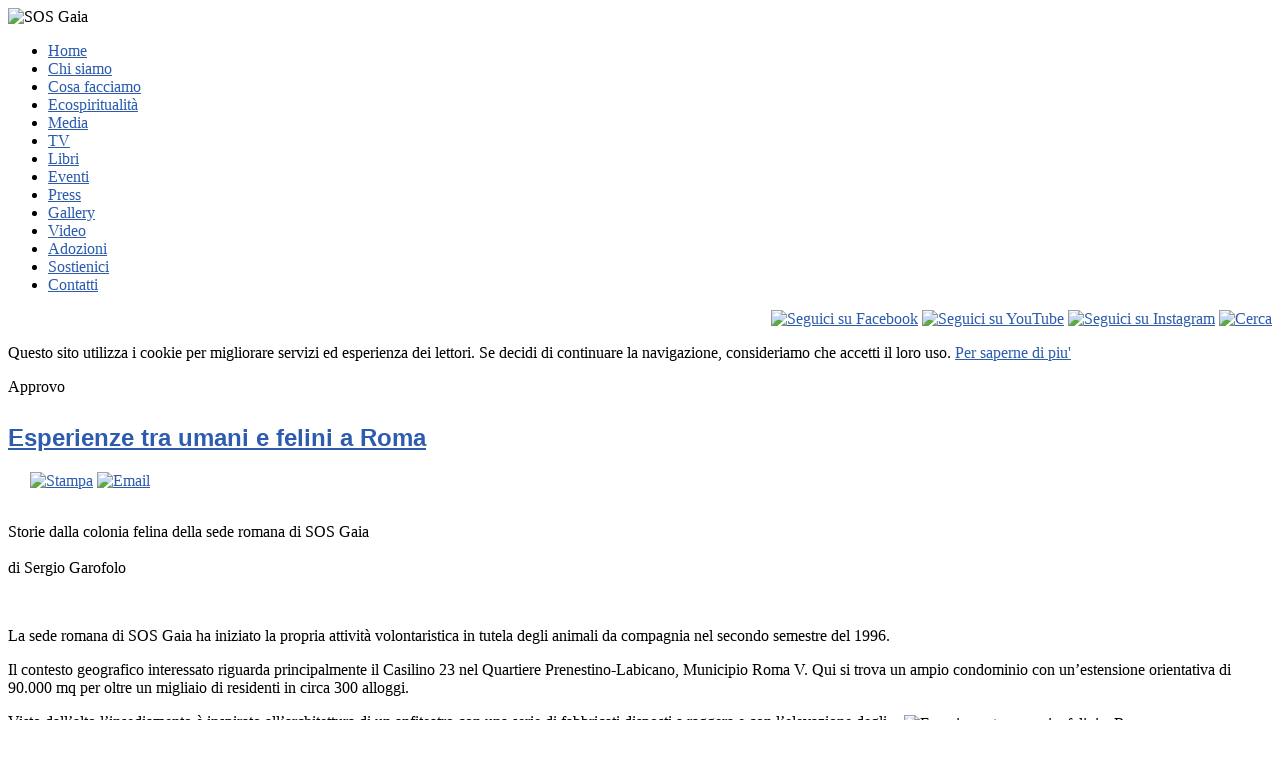

--- FILE ---
content_type: text/html; charset=utf-8
request_url: https://www.sos-gaia.org/news/794-esperienze-tra-umani-e-felini-a-roma.html
body_size: 7926
content:
<!DOCTYPE html>
<html xmlns="http://www.w3.org/1999/xhtml" xml:lang="it-it" lang="it-it" dir="ltr">
<head>
  <meta name="viewport" content="width=device-width, initial-scale=1.0" />
    <base href="https://www.sos-gaia.org/news/794-esperienze-tra-umani-e-felini-a-roma.html" />
  <meta http-equiv="content-type" content="text/html; charset=utf-8" />
  <meta name="keywords" content="sos gaia, roma, animalismo, colonie feline, ecospiritualità, antispecismo" />
  <meta name="author" content="SOS Gaia" />
  <meta name="description" content="di Sergio Garofolo - Storie dalla colonia felina della sede romana di SOS Gaia. La sede romana di SOS Gaia ha iniziato la propria attività volontaristica in tutela degli animali da compagnia nel secondo semestre del 1996.
Il contesto geografico interessato riguarda principalmente il Casilino 23 nel Quartiere Prenestino-Labicano, Municipio Roma V. Qui si trova un ampio condominio con un’estensione orientativa di 90.000 mq per oltre un migliaio di residenti in circa 300 alloggi.  
Visto dall’alto l’insediamento è inspirato all’architettura di un anfiteatro con una serie di fabbricati disposti a raggera e con l’elevazione degli stessi crescente linearmente distribuita da est verso ovest
Fortunatamente sono presenti diversi alberi a medio ed alto fusto unitamente ad una notevole distribuzione di siepi e diffuse superfici pratose.
" />
  <meta name="generator" content="Joomla! - Open Source Content Management" />
  <title>SOS Gaia - Esperienze tra umani e felini a Roma</title>
  <link href="/templates/protostar/favicon.ico" rel="shortcut icon" type="image/vnd.microsoft.icon" />
  <link rel="stylesheet" href="/templates/protostar/css/template.css" type="text/css" />
  <link rel="stylesheet" href="/templates/protostar/css/template_sosgaia.css" type="text/css" />
  <link rel="stylesheet" href="/modules/mod_cookiesaccept/screen.css" type="text/css" />
  <script src="/media/system/js/mootools-core.js" type="text/javascript"></script>
  <script src="/media/system/js/core.js" type="text/javascript"></script>
  <script src="/media/system/js/caption.js" type="text/javascript"></script>
  <script src="/media/jui/js/jquery.min.js" type="text/javascript"></script>
  <script src="/media/jui/js/jquery-noconflict.js" type="text/javascript"></script>
  <script src="/media/jui/js/bootstrap.min.js" type="text/javascript"></script>
  <script src="http://code.jquery.com/jquery-latest.min.js" type="text/javascript"></script>
  <script type="text/javascript">
window.addEvent('load', function() {
				new JCaption('img.caption');
			});
  </script>
  <meta property='og:url' content='https://www.sos-gaia.org/news/794-esperienze-tra-umani-e-felini-a-roma.html'>
  <meta property='og:type' content='article'>
  <meta property='og:title' content='Esperienze tra umani e felini a Roma'>
  <meta property='og:description' content='di Sergio Garofolo - Storie dalla colonia felina della sede romana di SOS Gaia. La sede romana di SOS Gaia ha iniziato la propria attività volontaristica in tutela degli animali da compagnia nel secondo semestre del 1996. Il contesto geografico in...'>
  <meta property='og:image' content='https://www.sos-gaia.org/images/articles/esperienze-tra-umani-e-felini-a-roma-000.jpg'>

    
      <link href='http://fonts.googleapis.com/css?family=Open+Sans' rel='stylesheet' type='text/css' />
    <style type="text/css">
      h1,h2,h3,h4,h5,h6,.site-title{
        font-family: 'Open Sans', sans-serif;
      }
    </style>
      <style type="text/css">
    body.site
    {
    /*  border-top: 3px solid #2d5cae;*/
      background-color: #fff    
    }
    a
    {
      color: #2d5cae;
    }
    .navbar-inner, .nav-list > .active > a, .nav-list > .active > a:hover, .dropdown-menu li > a:hover, .dropdown-menu .active > a, .dropdown-menu .active > a:hover, .nav-pills > .active > a, .nav-pills > .active > a:hover,
    .btn-primary
    {
      background: #2d5cae;
    }
    .navbar-inner
    {
      -moz-box-shadow: 0 1px 3px rgba(0, 0, 0, .25), inset 0 -1px 0 rgba(0, 0, 0, .1), inset 0 30px 10px rgba(0, 0, 0, .2);
      -webkit-box-shadow: 0 1px 3px rgba(0, 0, 0, .25), inset 0 -1px 0 rgba(0, 0, 0, .1), inset 0 30px 10px rgba(0, 0, 0, .2);
      box-shadow: 0 1px 3px rgba(0, 0, 0, .25), inset 0 -1px 0 rgba(0, 0, 0, .1), inset 0 30px 10px rgba(0, 0, 0, .2);
    }

  </style>
    
  <!--[if lt IE 9]>
    <script src="/media/jui/js/html5.js"></script>
  <![endif]-->
</head>

<body class="site com_content view-article no-layout no-task itemid-165">
  <!-- Body -->
  <div class="body">
        <div class="container">
      <!-- Header -->
      <div class="header">
        <div class="header-inner clearfix">
          <img style="display:block; margin-right: auto;margin-left: auto;" src="https://www.sos-gaia.org/images/sosgaia-testata.jpg" alt="SOS Gaia" usemap="#HeaderMap" />          <map name="HeaderMap">
            <!--
            <area shape="rect" coords="618,237,755,257" href="http://www.eco-spirituality.org" target="_blank" />
            -->
            <area shape="rect" coords="443,202,595,258" href="https://www.eco-spirituality.org" target="_blank" />
            <area shape="rect" coords="0,0,278,203" href="/" target="_self" />
          </map>
          <!--a class="brand pull-left" href="/">
            <img width="940" src="https://www.sos-gaia.org/images/sosgaia-testata.jpg" alt="SOS Gaia" />           </a-->
          <div class="header-search pull-right">
            
          </div>
        </div>
      </div>
            <div class="navigation">
        <ul class="nav menu  nav-pills">
<li class="item-102"><a href="/" >Home</a></li><li class="item-103"><a href="/chi-siamo.html" >Chi siamo</a></li><li class="item-104"><a href="/cosa-facciamo.html" >Cosa facciamo</a></li><li class="item-206"><a href="/progetto-ecospiritualita.html" >Ecospiritualità</a></li><li class="item-205"><a href="/i-nostri-media.html" >Media</a></li><li class="item-242"><a href="/sos-gaia-il-pianeta-vivo.html" >TV</a></li><li class="item-247"><a href="/libri.html" >Libri</a></li><li class="item-215"><a href="https://www.eco-spirituality.org/it/eventi.html" target="_blank" >Eventi</a></li><li class="item-168"><a href="https://www.eco-spirituality.org/it/press-it.html" target="_blank" >Press</a></li><li class="item-169"><a href="/gallery.html" >Gallery</a></li><li class="item-184"><a href="/video.html" >Video</a></li><li class="item-246"><a href="/adozioni.html" >Adozioni</a></li><li class="item-241"><a href="/sostienici.html" >Sostienici</a></li><li class="item-108"><a href="/contatti.html" >Contatti</a></li></ul>

<div class="custom"  > <p style="text-align: right;"><span style="color: #2d5cae;"><strong> </strong></span><a href="https://www.facebook.com/sosgaiatv"><img src="/images/Facebook_logo.png" border="0" alt="Seguici su Facebook" width="30" height="30" /></a> <a href="https://www.youtube.com/user/sosgaiatv" target="_blank"><img src="/images/YouTube_logo.png" border="0" alt="Seguici su YouTube" width="30" height="30" /></a> <a href="https://www.instagram.com/ecospirituality_foundation/" target="_blank" rel="noopener noreferrer"><img src="/images/Instagram_icon.png" border="0" alt="Seguici su Instagram" width="30" height="30" style="margin-right: 0px; margin-left: 0px;" /></a> <a href="/component/search"><img src="/images/cerca.png" border="0" alt="Cerca" width="30" height="30" /> </a></p> </div>
<!--googleoff: all-->
<div id="ca_banner" 
    style="bottom:0px;
        height:60px;    ">
    <h2 style="
		display:none;">NOTA! Questo sito utilizza i cookie e tecnologie simili.</h2> 
    <p style="
				">Questo sito utilizza i cookie per migliorare servizi ed esperienza dei lettori. Se decidi di continuare la navigazione, consideriamo che accetti il loro uso.        							<span class="infoplus" style=""><a href="/cookie-policy.html">Per saperne di piu'</a></span>
					        </p>
    <div class="accept" style="">Approvo</div>
</div>


<script type="text/javascript">
    jQuery(document).ready(function () { 
	
	function setCookie(c_name,value,exdays)
	{
		var exdate=new Date();
		exdate.setDate(exdate.getDate() + exdays);
		var c_value=escape(value) + ((exdays==null) ? "" : "; expires="+exdate.toUTCString()) + "; path=/";
		document.cookie=c_name + "=" + c_value;
	}
	
	function readCookie(name) {
		var nameEQ = name + "=";
		var ca = document.cookie.split(';');
		for(var i=0;i < ca.length;i++) {
			var c = ca[i];
			while (c.charAt(0)==' ') c = c.substring(1,c.length);
			if (c.indexOf(nameEQ) == 0) return c.substring(nameEQ.length,c.length);
			}
		return null;
	}
    
	var $ca_banner = jQuery('#ca_banner');
    var $ca_infoplus = jQuery('.infoplus.info_modal');
    var $ca_info = jQuery('#ca_info');
    var $ca_info_close = jQuery('.ca_info_close');
    var $ca_infoaccept = jQuery('.accept');
    
	var cookieaccept = readCookie('cookieaccept');
	if(!(cookieaccept == "yes")){
	
		$ca_banner.delay(1000).slideDown('fast'); 
        $ca_infoplus.click(function(){
            $ca_info.fadeIn("fast");
        });
        $ca_info_close.click(function(){
            $ca_info.fadeOut("slow");
        });
        $ca_infoaccept.click(function(){
			setCookie("cookieaccept","yes",365);
            jQuery.post('https://www.sos-gaia.org/news/794-esperienze-tra-umani-e-felini-a-roma.html', 'set_cookie=1', function(){});
            $ca_banner.slideUp('slow');
            $ca_info.fadeOut("slow");
        });
       } 
    });
</script>
<!--googleon: all-->

      </div>
            
      <div class="row-fluid">
                <div id="content" class="span12">
          
          <!-- Begin Content -->
          
          
<div id="system-message-container">
</div>
          <div class="item-page">
			<div class="page-header">
		<h2>
															<a href="/news/794-esperienze-tra-umani-e-felini-a-roma.html"> Esperienze tra umani e felini a Roma</a>
									</h2>
	</div>
				<div style="width:100%; height:35px;"> 
					<!-- AddThis Button BEGIN -->
			<div class="pull-right addthis_toolbox addthis_default_style" style="margin: 0 0 10px 10px">
				<a class="addthis_button_facebook"></a>
				<a class="addthis_button_twitter"></a>
			    <a class="addthis_button_google" style="padding-right:12px"></a>
			    <!--span class="addthis_separator">|</span>
			    <a class="addthis_button_compact"></a>
			    <a href="http://www.addthis.com/bookmark.php?v=250&amp;username=xa-4d4c101119873d1d" class="addthis_button_compact"-->
				<script type="text/javascript" src="http://s7.addthis.com/js/250/addthis_widget.js#username=xa-4d4c101119873d1d"></script>
			<!-- AddThis Button END -->
								<a href="/news/794-esperienze-tra-umani-e-felini-a-roma.html?tmpl=component&amp;print=1&amp;layout=default&amp;page=" title="Stampa" onclick="window.open(this.href,'win2','status=no,toolbar=no,scrollbars=yes,titlebar=no,menubar=no,resizable=yes,width=640,height=480,directories=no,location=no'); return false;" rel="nofollow"><img src="/media/system/images/printButton.png" alt="Stampa"  /></a>												<a href="/component/mailto/?tmpl=component&amp;template=protostar&amp;link=cf7cabf487d31154ee9e78928ed507f61c180860" title="Email" onclick="window.open(this.href,'win2','width=400,height=350,menubar=yes,resizable=yes'); return false;"><img src="/media/system/images/emailButton.png" alt="Email"  /></a>											</div>
				</div>
			
	
		
								
<p><span class="article-subtitle">Storie dalla colonia felina della sede romana di SOS Gaia</span><br /><span class="article-author"><br />di Sergio Garofolo</span></p>
<p> </p>
<p>La sede romana di SOS Gaia ha iniziato la propria attività volontaristica in tutela degli animali da compagnia nel secondo semestre del 1996.</p>
<p>Il contesto geografico interessato riguarda principalmente il Casilino 23 nel Quartiere Prenestino-Labicano, Municipio Roma V. Qui si trova un ampio condominio con un’estensione orientativa di 90.000 mq per oltre un migliaio di residenti in circa 300 alloggi. </p>
<table style="margin-left: 10px; margin-right: 0px; margin-bottom: 5px; width: 370px;" border="0" cellpadding="0" align="right">
<tbody>
<tr>
<td><img src="/images/articles/esperienze-tra-umani-e-felini-a-roma-01.jpg" border="0" alt="Esperienze tra umani e felini a Roma" /></td>
</tr>
</tbody>
</table>
<p>Visto dall’alto l’insediamento è inspirato all’architettura di un anfiteatro con una serie di fabbricati disposti a raggera e con l’elevazione degli stessi crescente linearmente distribuita da est verso ovest</p>
<p>Fortunatamente sono presenti diversi alberi a medio ed alto fusto unitamente ad una notevole distribuzione di siepi e diffuse superfici pratose.</p>
<p>Tale morfologia consente una svariata ed intensa frequentazione da parte del cosiddetto “popolo dell’aria” che caratterizza quasi tutte le ore solari con differenti e vivaci dibattiti “musicali” grazie a cornacchie, gabbiani, merli, cuculi, passeracei, rondini, fringuelli, pappagalli e chissà quanti altri.</p>
<p>Si uniscono nelle stagioni più calde tenaci cicale e delicati grilli, precisi nel sancire l’alternanza tra le ore più roventi e quelle decisamente più piacevoli del crepuscolo e della notte.</p>
<p>Le nostre attività in favore degli animali da compagnia sono iniziate per caso, soccorrendo una micina tricolore cucciola già indirizzata alla rinotracheite, con gli occhietti cisposi, inappetente, che cercava di seguire naturalmente la sua mamma fiduciosa nella risoluzione del malessere. Avrà avuto 20 giorni di età quando ci siamo permessi di raccoglierla, vista la cecità temporanea ed il rischio che si infiltrasse in qualche anfratto dal quale non sarebbe potuta riuscire ed anche per il rischio di investimento automobilistico dovuto ai parcheggi presenti.</p>
<p>Fortunatamente, dopo le cure del caso, Stella (così abbiamo pensato di chiamarla) è entrata a far parte della nostra “famiglia” per tutta la sua vita (durata circa 13 anni) regalandoci coccole ed affetto smisurato e dimostrando, per l’ennesima volta se non bastasse, che i mici, e non solo loro, non restano a contatto con gli umani per un po’ di cibo ottenuto, ma perché decidono consapevolmente di volerci essere.</p>
<table style="margin-left: 0px; margin-right: 10px; margin-bottom: 5px; width: 180px;" border="0" cellpadding="0" align="left">
<tbody>
<tr>
<td><img src="/images/articles/esperienze-tra-umani-e-felini-a-roma-02.jpg" border="0" alt="Esperienze tra umani e felini a Roma" /></td>
</tr>
</tbody>
</table>
<p>Stella era una vera leader che sottometteva tutti i coabitanti del posto, soprattutto i maschi.</p>
<p>E normalmente è l’animale che sceglie con quale umano stabilire quel rapporto un po’ più profondo di quelli che ha con altri.</p>
<p>La nostra attività di volontariato è principalmente orientata al recupero di felini in difficoltà od anche di cani e volatili, questi ultimi statisticamente meno numerosi, e consiste nella cattura del “soggetto” in difficoltà, non sempre agevole, e della conseguente conduzione a visita medica presso Veterinari che praticano prezzi agevolati in caso di soggetti liberi e/o randagi.</p>
<p>A seconda delle patologie, possono essere risolte direttamente presso gli studi medici o nelle cliniche di degenza, ovvero direttamente reinserendo il nostro amico in colonia avendo constatato che la terapia sia di facile somministrazione.</p>
<p>In taluni casi i ricoveri si protraggono nelle abitazioni dei volontari quando ci sono le condizioni operative opportune (gabbie di contenimento, patologie non infettive, scarsa o assente conflittualità con gli altri soggetti, etc.).</p>
<p>Il criterio suddetto comporta la cattura dell’animale solo come “estrema ratio”, dopo aver tentato le terapie condivise con i veterinari ed in mancanza di risoluzione della patologia, o comunque in tutti quei casi non altrimenti risolvibili.</p>
<p>Purtroppo, nella nostra storia, diverse patologie hanno portato all’infausta scelta dell’eutanasia, quale ultimo atto d’amore nei confronti dei nostri amici, che richiede una non semplice scelta etica e di rispetto dell’altro.</p>
<p>Fortunatamente, in altri casi, alcuni degli elementi normalmente liberi (noti anche soprattutto come randagi) hanno trovato dimora presso umani sensibili che, considerando magari la condizione di disagio dell’animale, i rischi sempre presenti all’aperto dovuti anche ad alcuni umani “distratti”, l’età avanzata o qualche patologia cronicizzata, hanno scelto l’adozione.</p>
<p>In altri casi, quando le condizioni architettoniche lo consentono, soprattutto i mici possono scegliere individualmente quando convivere negli spazi comuni condominiali ovvero quando ritirarsi nell’abitazione dell’adottante, grazie alla presenza di gattaiole, rifugi coibentati, etc. fruendo così di una condizione di libertà invidiabile e forse più a misura di “individuo libero”.</p>
<table style="margin-left: 10px; margin-right: 0px; margin-bottom: 5px; width: 320px;" border="0" cellpadding="0" align="right">
<tbody>
<tr>
<td><img src="/images/articles/esperienze-tra-umani-e-felini-a-roma-03.jpg" border="0" alt="Esperienze tra umani e felini a Roma" /></td>
</tr>
</tbody>
</table>
<p>Una ulteriore riflessione riguarda il rapporto che si stabilisce tra gli umani dediti alla tutela degli animali e gli altri, magari occasionalmente presenti durante una cattura, durante una somministrazione terapeutica, durante un trasporto verso il veterinario, una somministrazione di cibo, etc.; spesso si creano le condizioni per instaurare un confronto al cospetto di questi nostri fratelli diversamente umani (come noi diversamente animali). Non è raro in questi casi che si concordi come gli animali spesso diano degli esempi di dignità, rispetto, umanità nei confronti dei loro simili o anche nei confronti dei cosi detti umani. A volte sembrano delle vere e proprie lezioni di vita disinteressatamente donate all’umano di turno. L’animale del momento diventa elemento catartico per aiutare l’umano ad aprire gli occhi ed a riconoscere la spettacolarità ed il valore di quello che sta vivendo.</p>
<p>E questo è un risvolto non indifferente dell’esperienza che si può vivere durante lo svolgimento delle attività di volontariato nei confronti dei nostri fratelli.</p>
<p>Ragionevolmente mi sento di asserire che gli animali possono migliorare la condizione degli umani.</p>
<p>Ritengo ci sia un graduale ma costante cambiamento di atteggiamento da parte del genere umano nei confronti degli animali, anche se probabilmente farà parte di un progetto più ampio che richiede tempi maggiori per la concretizzazione. E questa opportunità va cavalcata.</p>
<p>Alcuni umani sono purtroppo ancora piuttosto “ostili” al rapporto con gli animali ed a volte si innescano ritorsioni quantomeno verbali nei nostri confronti. Voglio sperare sia solo un residuo dovuto all’ignoranza.</p>
<p>Credo che la collaborazione tra umani ed animali possa effettivamente portare tutti verso un mondo migliore.</p>
<p>Gaia ringrazia!!!</p>
<p> </p>
<p><em>2 agosto 2017</em></p>
		
	<!-- AddThis Button BEGIN -->
		<div id="share-bottom" class="addthis_toolbox addthis_default_style" style="margin-top:18px;margin-left:auto;margin-right:auto;width:160px">
		<a class="addthis_button_facebook"></a>
		<a class="addthis_button_twitter"></a>
	    <a class="addthis_button_google"></a>
	    <span class="addthis_separator">|</span>
	    <a class="addthis_button_compact"></a>
	</div>
	<script type="text/javascript" src="http://s7.addthis.com/js/250/addthis_widget.js#username=xa-4d4c101119873d1d"></script>
	<!-- AddThis Button END -->
		
	
	
				<ul class="pagenav">
					<li class="pagenav-prev">
						<a href="/news/800-nutrie-operazione-sterminio.html" rel="prev">&lt; Prec</a>
					</li>
					<li class="pagenav-next">
						<a href="/news/793-gli-zoo-luoghi-di-sofferenza.html" rel="next">Succ &gt;</a>
					</li>
				</ul>				
	<br />
	
		 </div>

          
          <!-- End Content -->
        </div>
              </div>
    </div>
  </div>
  <!-- Footer -->
  <div class="footer">
    <div class="container">
      <hr />
      
<div class="custom"  > <div><a href="/news/2-uncategorised/205-web-credits.html">Web Credits</a></div> </div>

      <p class="pull-right"><a href="#top" id="back-top">Back to Top</a></p>
      <p>&copy; SOS Gaia 2026</p>
    </div>
  </div>
  
</body>
</html>
